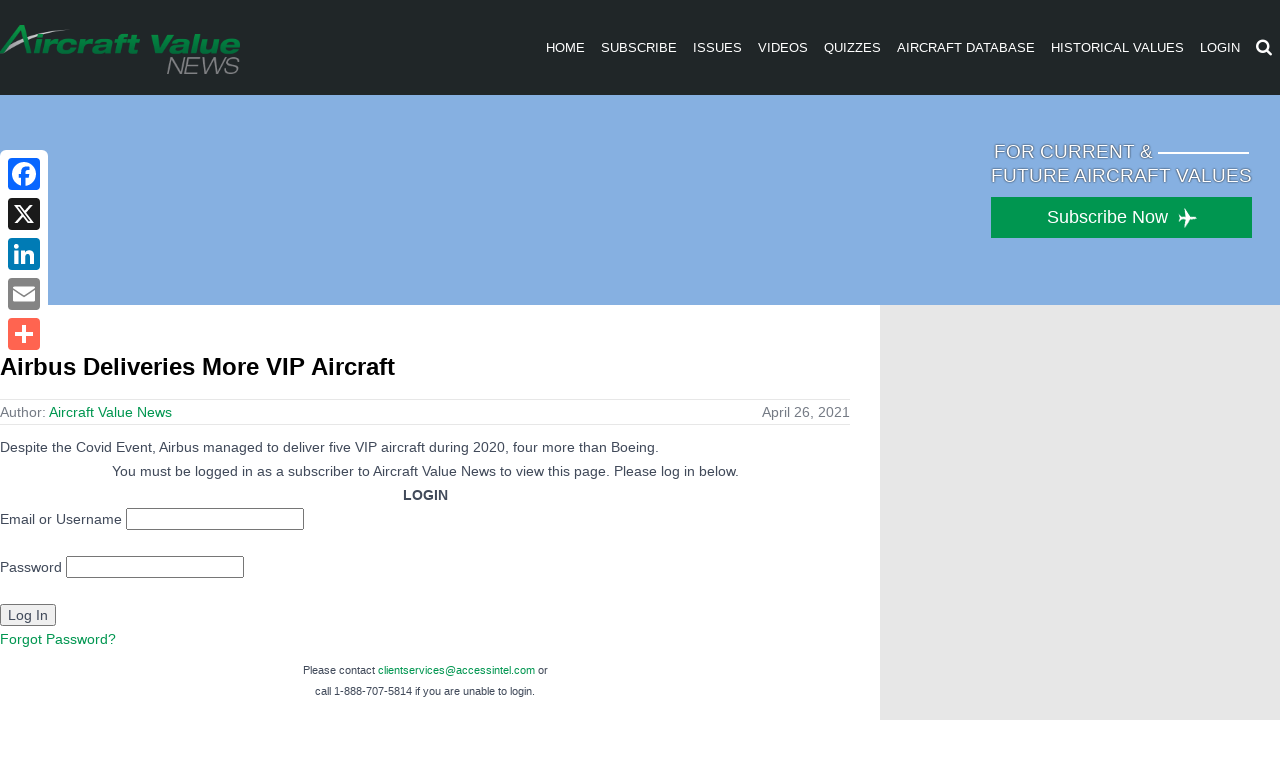

--- FILE ---
content_type: text/html; charset=utf-8
request_url: https://www.google.com/recaptcha/api2/aframe
body_size: 268
content:
<!DOCTYPE HTML><html><head><meta http-equiv="content-type" content="text/html; charset=UTF-8"></head><body><script nonce="Rkkpr7XFPIb2pWKb-AbTnA">/** Anti-fraud and anti-abuse applications only. See google.com/recaptcha */ try{var clients={'sodar':'https://pagead2.googlesyndication.com/pagead/sodar?'};window.addEventListener("message",function(a){try{if(a.source===window.parent){var b=JSON.parse(a.data);var c=clients[b['id']];if(c){var d=document.createElement('img');d.src=c+b['params']+'&rc='+(localStorage.getItem("rc::a")?sessionStorage.getItem("rc::b"):"");window.document.body.appendChild(d);sessionStorage.setItem("rc::e",parseInt(sessionStorage.getItem("rc::e")||0)+1);localStorage.setItem("rc::h",'1768415819525');}}}catch(b){}});window.parent.postMessage("_grecaptcha_ready", "*");}catch(b){}</script></body></html>

--- FILE ---
content_type: text/javascript
request_url: https://polo.feathr.co/v1/analytics/match/script.js?a_id=57277bfd8e8027356b7924b7&pk=feathr
body_size: -603
content:
(function (w) {
    
        
        
    if (typeof w.feathr === 'function') {
        w.feathr('match', '6967e24a8fdf3600027ba223');
    }
        
    
}(window));